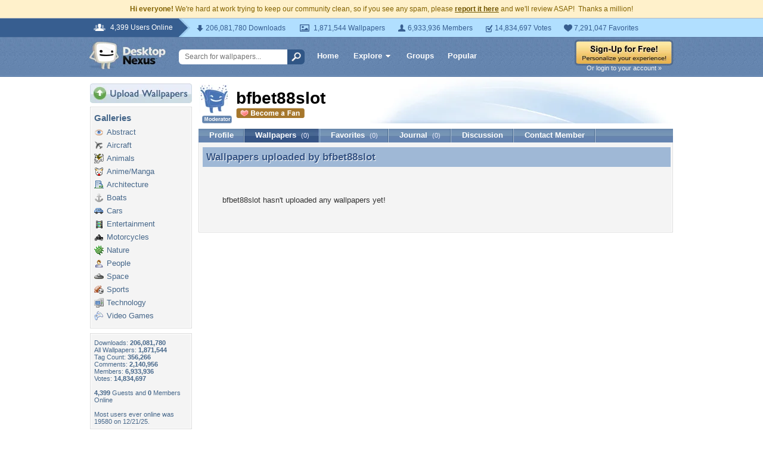

--- FILE ---
content_type: text/html; charset=utf-8
request_url: https://www.google.com/recaptcha/api2/aframe
body_size: 268
content:
<!DOCTYPE HTML><html><head><meta http-equiv="content-type" content="text/html; charset=UTF-8"></head><body><script nonce="11t7BnMZRATgTKWUvYpH4w">/** Anti-fraud and anti-abuse applications only. See google.com/recaptcha */ try{var clients={'sodar':'https://pagead2.googlesyndication.com/pagead/sodar?'};window.addEventListener("message",function(a){try{if(a.source===window.parent){var b=JSON.parse(a.data);var c=clients[b['id']];if(c){var d=document.createElement('img');d.src=c+b['params']+'&rc='+(localStorage.getItem("rc::a")?sessionStorage.getItem("rc::b"):"");window.document.body.appendChild(d);sessionStorage.setItem("rc::e",parseInt(sessionStorage.getItem("rc::e")||0)+1);localStorage.setItem("rc::h",'1768912382215');}}}catch(b){}});window.parent.postMessage("_grecaptcha_ready", "*");}catch(b){}</script></body></html>